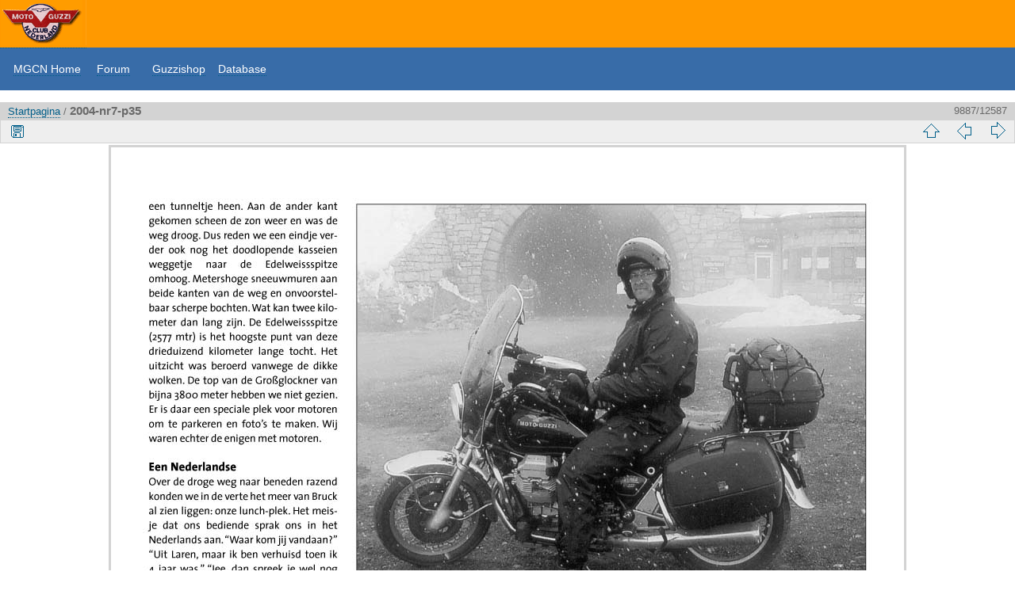

--- FILE ---
content_type: text/html; charset=utf-8
request_url: https://www.mgcn.nl/koerier/picture.php?/11382
body_size: 2142
content:
<!DOCTYPE html>
<html lang="nl" dir="ltr">
<head>
<meta charset="utf-8">
<meta name="generator" content="Piwigo (aka PWG), see piwigo.org">

 
<meta name="description" content="2004-nr7-p35 - 2004-nr7-p35.jpg">

<title>2004-nr7-p35 | MGCN koerier archief</title>
<link rel="shortcut icon" type="image/x-icon" href="themes/default/icon/favicon.ico">

<link rel="start" title="Startpagina" href="/koerier/" >
<link rel="search" title="Zoek" href="search.php" >

<link rel="first" title="Eerste" href="picture.php?/1/categories" ><link rel="prev" title="Vorige" href="picture.php?/11381/categories" ><link rel="next" title="Volgende" href="picture.php?/11383/categories" ><link rel="last" title="Laatste" href="picture.php?/14172/categories" ><link rel="up" title="Miniatuurafbeeldingen" href="index.php?/categories/flat/start-9800" >
<link rel="canonical" href="picture.php?/11382">

 
	<!--[if lt IE 7]>
		<link rel="stylesheet" type="text/css" href="themes/default/fix-ie5-ie6.css">
	<![endif]-->
	<!--[if IE 7]>
		<link rel="stylesheet" type="text/css" href="themes/default/fix-ie7.css">
	<![endif]-->
	


<!-- BEGIN get_combined -->



<link rel="stylesheet" type="text/css" href="_data/combined/1nkw7td.css">


<!-- END get_combined -->

<!--[if lt IE 7]>
<script type="text/javascript" src="themes/default/js/pngfix.js"></script>
<![endif]-->

</head>

<body id="thePicturePage" class="section-categories image-11382 "  data-infos='{"section":"categories","image_id":"11382"}'>

<div id="the_page">


<div id="theHeader"><p>
	<style type="text/css">
BODY, p {
    display: block;
    margin:0px;
    padding:0;
    margin-block-start: 0px;
    margin-block-end: 0px;
    margin-inline-start: 0px;
    margin-inline-end: 0px;
}

.menu
{
	font-family: arial,helvetica,sans-serif;
	font-size: 14px;
	text-align: left;
        height: 52px;
	color: #FFFFFF;
	background-color: #386ca8;
	padding: 0px;
	text-decoration: none;
         a:visited color:  #FFFFFF;

}
.menu a:link,.menu a:visited {
color: white;
text-decoration: none;
}   
}	</style>
</p>
<table border="0" cellpadding="0" cellspacing="0" width="100%">
	<tbody>
		<tr background="https://www.mgcn.nl/koerier/mgcn-header-bg.png" height="57">
			<td width="100%">
				<div align="left">
					<a href="https://www.mgcn.nl/index.php"><img src="https://www.mgcn.nl/koerier/mgcn-header-logo.png" /></a></div>
			</td>
		</tr>
	</tbody>
</table>
<table bgcolor="#386ca8" border="0" cellpadding="1" cellspacing="0" width="100%">
	<tbody>
		<tr>
			<td>
				<table align="center" border="0" cellpadding="3" cellspacing="0" height="25" width="100%">
					<tbody>
						<tr>
							<td bgcolor="#204066" class="menu" height="45">
				                               &nbsp;<span> &nbsp; <a href="/index.php">MGCN Home</a> &nbsp;&nbsp;&nbsp;
                                                                                   <a href="https://www.mgcn.nl/forum/">Forum</a> &nbsp; </span>&nbsp;&nbsp;&nbsp; 
                                                                                    <a href="http://www.mgcnwebshop.nl/shop">Guzzishop</a>&nbsp;&nbsp;&nbsp; 
                                                                                    <a href="https://www.mgcn.nl/database">Database</a>&nbsp;&nbsp;&nbsp; 
                                                       </td>
						</tr>
					</tbody>
				</table>
			</td>
		</tr>
	</tbody>
</table>
<p>
	&nbsp;</p>
</div>


<div id="content">



<div id="imageHeaderBar">
	<div class="browsePath">
		<a href="/koerier/">Startpagina</a><span class="browsePathSeparator"> / </span><h2>2004-nr7-p35</h2>
	</div>
</div>

<div id="imageToolBar">
<div class="imageNumber">9887/12587</div>
<div class="navigationButtons">
<a href="index.php?/categories/flat/start-9800" title="Miniatuurafbeeldingen" class="pwg-state-default pwg-button"><span class="pwg-icon pwg-icon-arrow-n"></span><span class="pwg-button-text">Miniatuurafbeeldingen</span></a><a href="picture.php?/11381/categories" data-llgbo="llgbo_thumb_previous"  title="Vorige : 2004-nr7-p34" class="pwg-state-default pwg-button"><span class="pwg-icon pwg-icon-arrow-w"></span><span class="pwg-button-text">Vorige</span></a><a href="picture.php?/11383/categories" data-llgbo="llgbo_thumb_next"  title="Volgende : 2004-nr7-p36" class="pwg-state-default pwg-button pwg-button-icon-right"><span class="pwg-icon pwg-icon-arrow-e"></span><span class="pwg-button-text">Volgende</span></a></div>

<div class="actionButtons">
<a id="downloadSwitchLink" href="action.php?id=11382&amp;part=e&amp;download" title="Download dit bestand" class="pwg-state-default pwg-button" rel="nofollow"><span class="pwg-icon pwg-icon-save"></span><span class="pwg-button-text">download</span></a> </div>
</div>
<div id="theImageAndInfos">
<div id="theImage">

<img class="file-ext-jpg path-ext-jpg" src="./galleries/00/2004/nr7/2004-nr7-p35.jpg"width="1000" height="1414" alt="2004-nr7-p35.jpg" id="theMainImage" usemap="#mapOriginal" title="2004-nr7-p35 - 2004-nr7-p35.jpg">

<map name="mapOriginal"><area shape=rect coords="0,0,250,1414" href="picture.php?/11381/categories" data-llgbo="llgbo_thumb_previous"  title="Vorige : 2004-nr7-p34" alt="2004-nr7-p34"><area shape=rect coords="250,0,746,353" href="index.php?/categories/flat/start-9800" title="Miniatuurafbeeldingen" alt="Miniatuurafbeeldingen"><area shape=rect coords="751,0,1000,1414" href="picture.php?/11383/categories" data-llgbo="llgbo_thumb_next"  title="Volgende : 2004-nr7-p36" alt="2004-nr7-p36"></map>


</div><div id="infoSwitcher"></div><div id="imageInfos">
	<div class="navThumbs">
			<a class="navThumb" id="linkPrev" href="picture.php?/11381/categories" data-llgbo="llgbo_thumb_previous"  title="Vorige : 2004-nr7-p34" rel="prev">
				<span class="thumbHover prevThumbHover"></span>
        <img class="" src="_data/i/galleries/00/2004/nr7/2004-nr7-p34-sq.jpg" alt="2004-nr7-p34">
			</a>
			<a class="navThumb" id="linkNext" href="picture.php?/11383/categories" data-llgbo="llgbo_thumb_next"  title="Volgende : 2004-nr7-p36" rel="next">
				<span class="thumbHover nextThumbHover"></span>
				<img class="" src="_data/i/galleries/00/2004/nr7/2004-nr7-p36-sq.jpg" alt="2004-nr7-p36">
			</a>
	</div>

<dl id="standard" class="imageInfoTable">
<div id="Categories" class="imageInfo"><dt>Albums</dt><dd><ul><li><a href="index.php?/category/329">00</a> / <a href="index.php?/category/374">2004</a> / <a href="index.php?/category/382">nr7</a></li></ul></dd></div>

</dl>

</div>
</div>

	 
	<div  class ="llgboTipData"  style="visibility:hidden">
		<div id="llgbo_thumb_previous"  title="Vorige : 2004-nr7-p34" width="101" height="144"><img src="_data/i/galleries/00/2004/nr7/2004-nr7-p34-th.jpg"  width="101" height="144" alt="2004-nr7-p34"></div>		<div id="llgbo_thumb_next"  title="Volgende : 2004-nr7-p36" width="101" height="144"><img src="_data/i/galleries/00/2004/nr7/2004-nr7-p36-th.jpg" width="101" height="144" alt="2004-nr7-p36"></div>	</div>


 	



</div>
<div id="copyright">

  Mogelijk gemaakt door:	<a href="https://nl.piwigo.org" class="Piwigo">Piwigo</a>
  
</div>
</div>
<!-- BEGIN get_combined -->
<script type="text/javascript" src="themes/default/js/jquery.min.js?v14.1.0"></script>
<script type="text/javascript">//<![CDATA[

document.onkeydown = function(e){e=e||window.event;if (e.altKey) return true;var target=e.target||e.srcElement;if (target && target.type) return true;	var keyCode=e.keyCode||e.which, docElem=document.documentElement, url;switch(keyCode){case 63235: case 39: if (e.ctrlKey || docElem.scrollLeft==docElem.scrollWidth-docElem.clientWidth)url="picture.php?/11383/categories"; break;case 63234: case 37: if (e.ctrlKey || docElem.scrollLeft==0)url="picture.php?/11381/categories"; break;case 36: if (e.ctrlKey)url="picture.php?/1/categories"; break;case 35: if (e.ctrlKey)url="picture.php?/14172/categories"; break;case 38: if (e.ctrlKey)url="index.php?/categories/flat/start-9800"; break;}if (url) {window.location=url.replace("&amp;","&"); return false;}return true;}
//]]></script>
<script type="text/javascript">
(function() {
var s,after = document.getElementsByTagName('script')[document.getElementsByTagName('script').length-1];
s=document.createElement('script'); s.type='text/javascript'; s.async=true; s.src='_data/combined/125w4rp.js';
after = after.parentNode.insertBefore(s, after);
})();
</script>
<!-- END get_combined -->

</body>
</html>